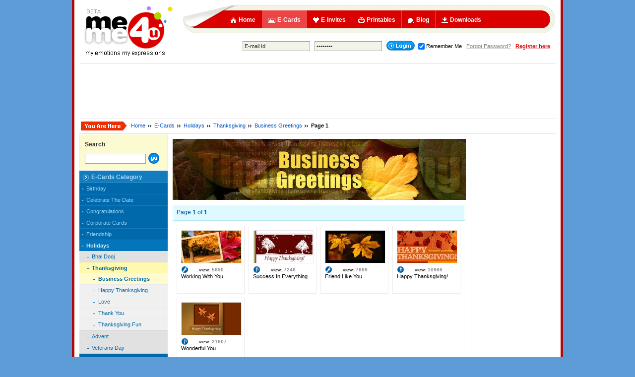

--- FILE ---
content_type: text/html
request_url: https://www.meme4u.com/ecards/holidays/thanksgiving/business_greetings/
body_size: 5315
content:
<!DOCTYPE html PUBLIC "-//W3C//DTD XHTML 1.0 Transitional//EN" "http://www.w3.org/TR/xhtml1/DTD/xhtml1-transitional.dtd">
<html xmlns="http://www.w3.org/1999/xhtml" xml:lang="en" lang="en" dir="ltr">
<head>
<meta http-equiv="Content-Type" content="text/html;charset=ISO-8859-1" />

<title>Thanksgiving Business Greetings | Thanksgiving Corporate Cards | Corporate Thanksgiving Ecards | Thanksgiving Business Cards</title>
<meta name="Description" content="A collection of thanksgiving corporate cards and thanksgiving business cards to wish your clients, associates, partners, colleagues a happy thanksgiving.
"/>
<meta name="Keywords" content="thanksgiving business greetings, thanksgiving corporate cards, corporate thanksgiving ecards, thanksgiving business cards, thanksgiving business ecards, thanksgiving business greeting cards, thanksgiving corporate ecards, thanksgiving corporate greeting card
"/>
<link rel="canonical" href="https://www.meme4u.com/ecards/holidays/thanksgiving/business_greetings/" />

<link type="text/css" rel="stylesheet" href="/css/common-07022014-min.css" />

<link rel="stylesheet" href="/css/ecard_220410_min.css" />

<script type="text/javascript" src="/js/common_190410_min.js"></script>
<link href="/images/favicon.ico" rel="shortcut icon" />	

</head>
<body >
<div class="container tableFeature clearfix">
	<!-- logo -->
<a href="/" class="spriteCommon floatLeft displayBlock logo" title="Meme4u : Free Ecards | Free Greeting Cards | Animated Greetings | Free Printable Cards | Free Invitation Cards"></a>
<!-- End logo -->
	<!-- Header Area -->
	
	
		

<!--<div class="floatRight"></div> -->
		<!-- Navigation -->
<div class="floatLeft logoRightArea">			
				<ul class="navigation listStyleNone spriteCommon" id="navigationDropdown">
					 <li ><a href="/" title="Meme4u.com : Free Ecards | Greeting Cards | Ecards | Online Greetings | Free Cards"><span class="navIcon1 spriteCommon navIconSpace floatLeft"></span>Home</a></li>						
					<li class="selected"><a href="/ecards/" title="Ecards, Free Ecards, Free greeting cards, E cards"><span class="navIcon2 spriteCommon navIconSpace floatLeft"></span>E-Cards</a></li>
					<li ><a href="/invites/" title="online invitations, free invitations, online invites"><span class="navIcon3 spriteCommon navIconSpace floatLeft"></span>E-Invites</a></li>
					<li ><a href="/printables/"><span class="navIcon4 spriteCommon navIconSpace floatLeft"></span>Printables</a></li>
					<li ><a href="/blog/default.asp?id=1"><span class="navIcon5 spriteCommon navIconSpace floatLeft"></span>Blog</a></li>
<li ><a href="/downloads/"><span class="navIcon6 spriteCommon navIconSpace floatLeft"></span>Downloads</a></li>

				
					
				</ul>
			
		<p class="clearBoth"></p>	
		
		<!-- End Navigation -->
       
		<div class="quickLinkBar">
		<form name="loginform" onsubmit="return formCheck(this);" action="/login.asp" method="post">
           <input type="text" class="inputTxthm inputTxt" name="useremail" onclick="setValue()" onblur="ResetValue()" value="E-mail Id"/>
            &nbsp;
            <input type="password" class="inputTxthm inputTxt" name="password" onclick="setValue2()" onblur="ResetValue1()" value="Password" />
            &nbsp;
            <input type="submit" class="spriteCommon login absmiddle" name="Login" value="" />

            <input name="redirect" type="hidden" id="redirect" value="/error404.asp?404;http://www.meme4u.com:80/ecards/holidays/thanksgiving/business_greetings/" />
			 <input type="checkbox" name="AutoLogin" value="1" checked="checked" class="absmiddle"/><span class="fontSize11">Remember Me </span>&nbsp;&nbsp;<a href="/forgotten_password.asp" class="forget fontSize11">Forgot Password?</a> &nbsp; <a href="/register.asp" class="registerHm fontSize11">Register here</a>
			
         </form>
		</div>	
		
		  
			
		
</div>	
	<!-- End Header Area -->
	<p class="clearBoth"></p>
		
	
	
	<div class="line"></div><p></p><center>

<script type="text/javascript"><!--
google_ad_client = "ca-pub-8033711938589966";
/* Meme4u SiteWide ATF 728x90 */
google_ad_slot = "5040462806";
google_ad_width = 728;
google_ad_height = 90;
//-->
</script>
<script type="text/javascript" src="https://pagead2.googlesyndication.com/pagead/show_ads.js">
</script>
</center><p></p><ul class="breadCrumb"><li><span class="uAreHere spriteCommon displayBlock floatLeft"></span></li><li><a href="/"  title="Meme4u.com Homepage" >Home</a> </li><li class="breadCrumbDivider spriteCommon"></li>
<li><a href="/ecards/"  title="E-Cards" >E-Cards</a> </li><li class="breadCrumbDivider spriteCommon"></li>
<li><a href="/ecards/holidays/"  title="Holidays are the time of celebration and merry making. So make the holidays al the moe special of your loved ones by sending them our holiday greetings and holiday greeting cards." >Holidays</a> </li><li class="breadCrumbDivider spriteCommon"></li>
<li><a href="/ecards/holidays/thanksgiving/"  title="It's Thanksgiving a time to say thank you to the God and our neighborhood. Here's a collection of Thanksgiving Cards and Thanksgiving Ecards that will tell your dear ones how much happy you are to get them in your life." >Thanksgiving</a> </li><li class="breadCrumbDivider spriteCommon"></li>
<li><a href="/ecards/holidays/thanksgiving/business_greetings/"  title="Send your heartfelt wishes on thanksgiving to your clients/ colleagues/ associates/ co workers with our collection of animated thanksgiving cards and ecards." >Business Greetings</a> </li><li class="breadCrumbDivider spriteCommon"></li>
<li>Page 1</li>
</ul>

	<div class="threeColLine tableFeature clearfix">
<!-- Left Navigation Area -->
<div class="floatLeft col178">
<!-- Navigation -->
<div class="leftNavigation">
<div class="leftnavyellobox">
	<h5 class="leftnavyelloboxHd">Search</h5>
	<form  action="/ecards/search.asp" method="get" name="formSearch">
		<input type="text" id="txtSearch" value="" name="txtSearch" class="inputTxt box" />
		<input type="submit"  value="" class="goBtn spriteCommon absmiddle"/>
	</form>
</div>
<h5 class="leftNavHd"><span class="spriteCommon displayBlock floatLeft"></span>E-Cards Category</h5>
<ul class="leftNav fontSize11">
<li><a href="/ecards/birthday/" title="Birthday ecards">Birthday</a></li>
<li><a href="/ecards/celebrate_the_date/" title="Celebrate The Date ecards">Celebrate The Date</a></li>
<li><a href="/ecards/congratulations/" title="Congratulations ecards">Congratulations</a></li>
<li><a href="/ecards/corporate_cards/" title="Corporate Cards ecards">Corporate Cards</a></li>
<li><a href="/ecards/friendship/" title="Friendship ecards">Friendship</a></li>
<li class="selected"><a href="/ecards/holidays/" title="Holidays ecards">Holidays</a>
<ul class="leftNav fontSize11">
<li><a href="/ecards/holidays/bhai_dooj/" title="Bhai Dooj ecards">Bhai Dooj</a></li>
<li class="selected"><a href="/ecards/holidays/thanksgiving/" title="Thanksgiving ecards">Thanksgiving</a>
<ul class="leftNav fontSize11">
<li class="selected"><a href="/ecards/holidays/thanksgiving/business_greetings/" title="Business Greetings ecards">Business Greetings</a>
</li><li><a href="/ecards/holidays/thanksgiving/happy_thanksgiving/" title="Happy Thanksgiving ecards">Happy Thanksgiving</a></li>
<li><a href="/ecards/holidays/thanksgiving/love/" title="Love ecards">Love</a></li>
<li><a href="/ecards/holidays/thanksgiving/thank_you/" title="Thank You ecards">Thank You</a></li>
<li><a href="/ecards/holidays/thanksgiving/thanksgiving_fun/" title="Thanksgiving Fun ecards">Thanksgiving Fun</a></li>
</ul>
</li><li><a href="/ecards/holidays/advent/" title="Advent ecards">Advent</a></li>
<li><a href="/ecards/holidays/veterans_day/" title="Veterans Day ecards">Veterans Day</a></li>
</ul>
</li><li><a href="/ecards/just_like_that/" title="Just Like That ecards">Just Like That</a></li>
<li><a href="/ecards/love/" title="Love ecards">Love</a></li>
<li><a href="/ecards/seasons_greetings/" title="Season's Greetings ecards">Season's Greetings</a></li>
<li><a href="/ecards/special/" title="Special ecards">Special</a></li>
<li><a href="/ecards/thank_you/" title="Thank You ecards">Thank You</a></li>
<li><a href="/ecards/wedding_and_anniversary/" title="Wedding 'N Anniversary ecards">Wedding 'N Anniversary</a></li>
</ul>

</div>
<!-- End Navigation -->
<p>&nbsp;</p><p>&nbsp;</p>
</div>
				<!-- End Left Navigation Area -->
<script type="text/javascript" src="/js/jquery-1.4.2.min.js"></script>
<script type="text/javascript" src="/js/jquery.jcarousel.min.js"></script>
<script type="text/javascript">
jQuery(document).ready(function() {
   

	
   jQuery('.Ecardcarosual').jcarousel();
	jQuery('.businesscard').jcarousel();
	jQuery('.invitation').jcarousel();
	
	$('ul#Ecardcarosual').css("width","4000px");
	$('ul#businesscard').css("width","4000px");
	$('ul#invitation').css("width","4000px");
	});
</script>				
				<!-- Middle Column -->
				

		<div class="floatLeft col590">
				
				<a href="/ecards/holidays/thanksgiving/business_greetings/" title="Thanksgiving Business Greetings | Thanksgiving Corporate Cards | Corporate Thanksgiving Ecards | Thanksgiving Business Cards"><img src="/images/cat_header/563.jpg"  alt="Thanksgiving Business Greetings | Thanksgiving Corporate Cards | Corporate Thanksgiving Ecards | Thanksgiving Business Cards" title="Thanksgiving Business Greetings | Thanksgiving Corporate Cards | Corporate Thanksgiving Ecards | Thanksgiving Business Cards" /></a><p></p>
				
				
					<!-- Pagination -->
					<div class="pagination"><ul>
<li class="pagename">Page <strong>1</strong> of <strong>1</strong></li>
</ul></div>
					
					<!-- End Pagination -->
					<p class="clearBoth"></p>

				
						
						<ul class="listStyleNone ulStructure" style="padding-left:8px;">



							<li class="floatLeft greetingsmlBlock">
								<div class="thumbArea120"><a href="/ecards/holidays/thanksgiving/business_greetings/card_2127.htm" title="Corporate Thanksgiving Card | Thanksgiving Corporate Greeting Card | Corporate Thanksgiving Card"><img src="http://media.meme4u.com/ecards/holidays/thanksgiving/business-greetings/icon/2127-working-with-you.jpg" width="120" height="65" border="0" title="Corporate Thanksgiving Card | Thanksgiving Corporate Greeting Card | Corporate Thanksgiving Card" alt="thanksgiving corporate card,&nbsp;thanksgiving corporate greeting card,&nbsp;corporate thanksgiving card" /></a>
								</div>
								<div class="greetingsmlBlockContent fontSize11">
								
									<!--<img src="/images/cardtype_icon/.gif" border="0" alt="" />-->
									<span class="spriteCommon displayBlock floatLeft flashIcon"></span>
				
										&nbsp;&nbsp;&nbsp;&nbsp;&nbsp;&nbsp;
									<span class="fontSize10">view: <b class="greyTxt ">5890</b></span>
								<div class="clearBoth">&nbsp;</div>
									Working With You						
								</div>						  	
							</li>


							<li class="floatLeft greetingsmlBlock">
								<div class="thumbArea120"><a href="/ecards/holidays/thanksgiving/business_greetings/card_2128.htm" title="Thanksgiving Business Card | Thanksgiving Business Greeting Card | Business Thanksgiving Card"><img src="http://media.meme4u.com/ecards/holidays/thanksgiving/business-greetings/icon/2128-success-in-everything.jpg" width="120" height="65" border="0" title="Thanksgiving Business Card | Thanksgiving Business Greeting Card | Business Thanksgiving Card" alt="thanksgiving business card,&nbsp;thanksgiving business greeting card,&nbsp;business thanksgiving card" /></a>
								</div>
								<div class="greetingsmlBlockContent fontSize11">
								
									<!--<img src="/images/cardtype_icon/.gif" border="0" alt="" />-->
									<span class="spriteCommon displayBlock floatLeft postCardIcon"></span>
				
										&nbsp;&nbsp;&nbsp;&nbsp;&nbsp;&nbsp;
									<span class="fontSize10">view: <b class="greyTxt ">7246</b></span>
								<div class="clearBoth">&nbsp;</div>
									Success In Everything						
								</div>						  	
							</li>


							<li class="floatLeft greetingsmlBlock">
								<div class="thumbArea120"><a href="/ecards/holidays/thanksgiving/business_greetings/card_2124.htm" title="Thanksgiving Card For Coworker | Thanksgiving Card For Colleagues | Thanksgiving Ecard For Coworker"><img src="http://media.meme4u.com/ecards/holidays/thanksgiving/business-greetings/icon/2124-friend-like-you.jpg" width="120" height="65" border="0" title="Thanksgiving Card For Coworker | Thanksgiving Card For Colleagues | Thanksgiving Ecard For Coworker" alt="thanksgiving card for coworker,&nbsp;thanksgiving card for colleagues,&nbsp;thanksgiving ecard for coworker" /></a>
								</div>
								<div class="greetingsmlBlockContent fontSize11">
								
									<!--<img src="/images/cardtype_icon/.gif" border="0" alt="" />-->
									<span class="spriteCommon displayBlock floatLeft flashIcon"></span>
				
										&nbsp;&nbsp;&nbsp;&nbsp;&nbsp;&nbsp;
									<span class="fontSize10">view: <b class="greyTxt ">7869</b></span>
								<div class="clearBoth">&nbsp;</div>
									Friend Like You						
								</div>						  	
							</li>


							<li class="floatLeft greetingsmlBlock">
								<div class="thumbArea120"><a href="/ecards/holidays/thanksgiving/business_greetings/card_2126.htm" title="Happy Thanksgiving Card | Happy Thanksgiving Ecard | Happy Thanksgiving Greeting Card"><img src="http://media.meme4u.com/ecards/holidays/thanksgiving/business-greetings/icon/2126-happy-thanksgiving.jpg" width="120" height="65" border="0" title="Happy Thanksgiving Card | Happy Thanksgiving Ecard | Happy Thanksgiving Greeting Card" alt="happy thanksgiving card,&nbsp;happy thanksgiving ecard,&nbsp;happy thanksgiving greeting card" /></a>
								</div>
								<div class="greetingsmlBlockContent fontSize11">
								
									<!--<img src="/images/cardtype_icon/.gif" border="0" alt="" />-->
									<span class="spriteCommon displayBlock floatLeft postCardIcon"></span>
				
										&nbsp;&nbsp;&nbsp;&nbsp;&nbsp;&nbsp;
									<span class="fontSize10">view: <b class="greyTxt ">10966</b></span>
								<div class="clearBoth">&nbsp;</div>
									Happy Thanksgiving!						
								</div>						  	
							</li>


							<li class="floatLeft greetingsmlBlock">
								<div class="thumbArea120"><a href="/ecards/holidays/thanksgiving/business_greetings/card_2125.htm" title="Thanksgiving Business Greetings | Thanksgiving Business Greeting Card"><img src="http://media.meme4u.com/ecards/holidays/thanksgiving/business-greetings/icon/2125-wonderful-you.jpg" width="120" height="65" border="0" title="Thanksgiving Business Greetings | Thanksgiving Business Greeting Card" alt="thanksgiving business greetings,&nbsp;thanksgiving business greeting,&nbsp;thanksgiving business card" /></a>
								</div>
								<div class="greetingsmlBlockContent fontSize11">
								
									<!--<img src="/images/cardtype_icon/.gif" border="0" alt="" />-->
									<span class="spriteCommon displayBlock floatLeft postCardIcon"></span>
				
										&nbsp;&nbsp;&nbsp;&nbsp;&nbsp;&nbsp;
									<span class="fontSize10">view: <b class="greyTxt ">21607</b></span>
								<div class="clearBoth">&nbsp;</div>
									Wonderful You						
								</div>						  	
							</li>



						</ul>
						
					
						<p class="clearBoth"></p>  
					
					
					<!-- Pagination -->
				
					<div class="pagination"><ul>
<li class="pagename">Page <strong>1</strong> of <strong>1</strong></li>
</ul></div>	
					<!-- End Pagination -->
										<p></p>
					

				<p></p>	
		<!-- Forum Code -->
				
		<!-- Grey Round Bg -->
		<div class="rdCornerBox">			
		<b class="rdCornertop"><b class="xb1 greyBg2"></b><b class="xb2 greyBg2"></b><b class="xb3 greyBg2"></b><b class="xb4 greyBg2"></b></b>
						<div class="rdContainerPadding greyBg2 tableFeature clearfix">
					<b>Forum Code</b><p></p>
				
						
						
						<textarea onClick="select()" style="width:550px; height:60px;" readonly="readonly" rows="3" cols="40">[URL=http://www.meme4u.com/ecards/holidays/thanksgiving/business_greetings/card_2127.htm][IMG]http://media.meme4u.com/ecards/holidays/thanksgiving/business-greetings/thumb/2127-working-with-you.jpg[/IMG][/URL] [URL=http://www.meme4u.com/ecards/holidays/thanksgiving/business_greetings/card_2128.htm][IMG]http://media.meme4u.com/ecards/holidays/thanksgiving/business-greetings/thumb/2128-success-in-everything.jpg[/IMG][/URL] [URL=http://www.meme4u.com/ecards/holidays/thanksgiving/business_greetings/card_2124.htm][IMG]http://media.meme4u.com/ecards/holidays/thanksgiving/business-greetings/thumb/2124-friend-like-you.jpg[/IMG][/URL] [URL=http://www.meme4u.com/ecards/holidays/thanksgiving/business_greetings/card_2126.htm][IMG]http://media.meme4u.com/ecards/holidays/thanksgiving/business-greetings/thumb/2126-happy-thanksgiving.jpg[/IMG][/URL] [URL=http://www.meme4u.com/ecards/holidays/thanksgiving/business_greetings/card_2125.htm][IMG]http://media.meme4u.com/ecards/holidays/thanksgiving/business-greetings/thumb/2125-wonderful-you.jpg[/IMG][/URL] 

[URL=http://www.meme4u.com/ecards/holidays/thanksgiving/business_greetings/]More Business Greetings Cards[/URL]</textarea>

						</div>
						<b class="rdCornerbottom"><b class="xb4 greyBg2"></b><b class="xb3 greyBg2"></b><b class="xb2 greyBg2"></b><b class="xb1 greyBg2"></b></b>
		</div>
		<!-- End Grey Round Bg -->
				
				
				
				<!-- End Forum Code -->
				<p></p>
				
				<!-- HTML Embed Code -->
				<!-- Grey Round Bg -->
		<div class="rdCornerBox">			
		<b class="rdCornertop"><b class="xb1 greyBg2"></b><b class="xb2 greyBg2"></b><b class="xb3 greyBg2"></b><b class="xb4 greyBg2"></b></b>
		<div class="rdContainerPadding greyBg2 tableFeature clearfix">
					<b>HTML Embed Code</b><p></p>
				
						
						<textarea onClick="select()" style="width:550px; height:60px;" readonly="readonly"  rows="3" cols="40">&lt;a href="http://www.meme4u.com/ecards/holidays/thanksgiving/business_greetings/card_2127.htm" title="Working With You"&gt;&lt;img src="http://media.meme4u.com/ecards/holidays/thanksgiving/business-greetings/thumb/2127-working-with-you.jpg" title="Working With You" alt="Working With You" border="0" /&gt;&lt;/a&gt; &lt;a href="http://www.meme4u.com/ecards/holidays/thanksgiving/business_greetings/card_2128.htm" title="Success In Everything"&gt;&lt;img src="http://media.meme4u.com/ecards/holidays/thanksgiving/business-greetings/thumb/2128-success-in-everything.jpg" title="Success In Everything" alt="Success In Everything" border="0" /&gt;&lt;/a&gt; &lt;a href="http://www.meme4u.com/ecards/holidays/thanksgiving/business_greetings/card_2124.htm" title="Friend Like You"&gt;&lt;img src="http://media.meme4u.com/ecards/holidays/thanksgiving/business-greetings/thumb/2124-friend-like-you.jpg" title="Friend Like You" alt="Friend Like You" border="0" /&gt;&lt;/a&gt; &lt;a href="http://www.meme4u.com/ecards/holidays/thanksgiving/business_greetings/card_2126.htm" title="Happy Thanksgiving!"&gt;&lt;img src="http://media.meme4u.com/ecards/holidays/thanksgiving/business-greetings/thumb/2126-happy-thanksgiving.jpg" title="Happy Thanksgiving!" alt="Happy Thanksgiving!" border="0" /&gt;&lt;/a&gt; &lt;a href="http://www.meme4u.com/ecards/holidays/thanksgiving/business_greetings/card_2125.htm" title="Wonderful You"&gt;&lt;img src="http://media.meme4u.com/ecards/holidays/thanksgiving/business-greetings/thumb/2125-wonderful-you.jpg" title="Wonderful You" alt="Wonderful You" border="0" /&gt;&lt;/a&gt; 

&lt;a href="http://www.meme4u.com/ecards/holidays/thanksgiving/business_greetings/" title="More Business Greetings Cards"&gt;More Business Greetings Cards&lt;/a&gt;</textarea>
				
				
				</div>
						<b class="rdCornerbottom"><b class="xb4 greyBg2"></b><b class="xb3 greyBg2"></b><b class="xb2 greyBg2"></b><b class="xb1 greyBg2"></b></b>
		</div>
		<!-- End Grey Round Bg -->
				<!-- End HTML Embed Code -->
				<p></p>         	




					
					<!-- End Pagination -->
					<p></p><div class="line" style="margin:0 -10px;"></div><p></p>
					
					<h3 class="categoryHd redTxt">About Business Greetings</h3>
					
					
						<p>Thanksgiving is a time to be thankful and rejoice all the blessings we have in life. The beautiful season of Autumn and a thankful heart is a combination that cannot be expressed in words. It is not only a time to celebrate with friends and family but even send a warm thank you to your Business Associates and Partners who have been so wonderful to you throughout the year. So make their Thanksgiving special too with some wonderful warm Thanksgiving Business Greeting ecards. <br />
Here is a collection of animated thanksgiving cards, thanksgiving postcards and thanksgiving wishes specially made for your office friends, clients, associates, partners, corporate clients, boss, and colleagues. With these thanksgiving business greetings you can easily send them your thanksgiving wishes.<br />
&nbsp;</p>
				
								
				</div>
				<!-- End Middle Column -->
			
					
			
		
		
		<!-- Right Column -->
		<div class="floatRight col160">
				
				
<script type="text/javascript"><!--
google_ad_client = "ca-pub-8033711938589966";
/* Meme4u SiteWide ATF 160x600 */
google_ad_slot = "9470662408";
google_ad_width = 160;
google_ad_height = 600;
//-->
</script>
<script type="text/javascript" src="https://pagead2.googlesyndication.com/pagead/show_ads.js">
</script>

				
			
			
		</div>
		<!-- End Right Column -->
	</div>

	

	<div class="clearBoth"></div>
	<!-- Footer Area -->
	<center>

<script type="text/javascript"><!--
google_ad_client = "ca-pub-8033711938589966";
/* Meme4u SiteWide ATF 728x90 */
google_ad_slot = "5040462806";
google_ad_width = 728;
google_ad_height = 90;
//-->
</script>
<script type="text/javascript" src="https://pagead2.googlesyndication.com/pagead/show_ads.js">
</script>
</center><p></p>
			<div class="clearBoth"></div>
		<ul class="footer spriteCommon">
		<span class="displayBlock pos-ab footerRibbon spriteCommon"></span>
			
	<div class="poweredLink pos-ab alignCenter"><p>Powered by: </p><span class="spriteCommon displayBlock fontSizeOne" title="Cyberax Tech Pvt. Ltd. - Web Designing &amp; Programming, Web Hosting &amp; SEO"></span></div>
	
	<p class="feedbackLink pos-ab"><span class="floatLeft displayBlock spriteCommon fontSizeOne"></span><a href="/feedback.asp">Send us your feedback</a></p>
	
	<p class="pickCardLink pos-ab"><span class="floatLeft displayBlock spriteCommon fontSizeOne"></span><a href="#">Pick your ecard</a></p>
	
	<p class="copyRight pos-ab fontSize11">Copyright  &copy; 2008  meme4u.com, all rights reserved.</p>
			<li><span class="footerDivider spriteCommon displayBlock floatLeft"></span><a href="/help_center.asp">Help center</a></li>
			<li><span class="footerDivider spriteCommon displayBlock floatLeft"></span><a href="/site_map.asp">Ecard site map</a></li>
			<li><span class="footerDivider spriteCommon displayBlock floatLeft"></span><a href="/advertise_with_meme4u.asp">Advertise with us</a></li>
			<li><span class="footerDivider spriteCommon displayBlock floatLeft"></span><a href="/privacy_policy.asp">Privacy policy</a></li>
			<li><span class="footerDivider spriteCommon displayBlock floatLeft"></span><a href="/terms_of_service.asp">Terms of service</a></li>
			<li><span class="footerDivider spriteCommon displayBlock floatLeft"></span><a href="/about_us.asp">About us</a></li>
			<!--<li><a href="#">Investor relations</a></li> -->
			<li><span class="footerDivider spriteCommon displayBlock floatLeft"></span><a href="/press_room.asp">Press room</a></li>
			<!--<li><a href="#">Recalls</a></li> -->
			
		</ul>
	
	<!-- End Foote Area -->
	<p><a href="https://www.indiaforums.com/" title="India Forums | Bollywood | TV | News | Digital">India Forums - Tv Movies Digital News and Discussions</a> | <a href="http://modernastro.com" title="Modern Astro : Free Horoscope, Kundli, Transit Report, Kundli Milan">Modern Astro</a></p>
<center>This page was generated in 0.5156 seconds.</center>	
</div>

<script type="text/javascript">
var gaJsHost = (("https:" == document.location.protocol) ? "https://ssl." : "http://www.");
document.write(unescape("%3Cscript src='" + gaJsHost + "google-analytics.com/ga.js' type='text/javascript'%3E%3C/script%3E"));
</script>
<script type="text/javascript">
try {
var pageTracker = _gat._getTracker("UA-226004-6");
pageTracker._setDomainName(".meme4u.com");
pageTracker._trackPageview();

} catch(err) {}</script>

<script defer src="https://static.cloudflareinsights.com/beacon.min.js/vcd15cbe7772f49c399c6a5babf22c1241717689176015" integrity="sha512-ZpsOmlRQV6y907TI0dKBHq9Md29nnaEIPlkf84rnaERnq6zvWvPUqr2ft8M1aS28oN72PdrCzSjY4U6VaAw1EQ==" data-cf-beacon='{"version":"2024.11.0","token":"e1366063f2b7404d8fd23ab04e8fe9d8","r":1,"server_timing":{"name":{"cfCacheStatus":true,"cfEdge":true,"cfExtPri":true,"cfL4":true,"cfOrigin":true,"cfSpeedBrain":true},"location_startswith":null}}' crossorigin="anonymous"></script>
</body>
</html>

--- FILE ---
content_type: text/html; charset=utf-8
request_url: https://www.google.com/recaptcha/api2/aframe
body_size: 271
content:
<!DOCTYPE HTML><html><head><meta http-equiv="content-type" content="text/html; charset=UTF-8"></head><body><script nonce="wKWIMRcg2MQNKUzDHD5B9A">/** Anti-fraud and anti-abuse applications only. See google.com/recaptcha */ try{var clients={'sodar':'https://pagead2.googlesyndication.com/pagead/sodar?'};window.addEventListener("message",function(a){try{if(a.source===window.parent){var b=JSON.parse(a.data);var c=clients[b['id']];if(c){var d=document.createElement('img');d.src=c+b['params']+'&rc='+(localStorage.getItem("rc::a")?sessionStorage.getItem("rc::b"):"");window.document.body.appendChild(d);sessionStorage.setItem("rc::e",parseInt(sessionStorage.getItem("rc::e")||0)+1);localStorage.setItem("rc::h",'1768432717381');}}}catch(b){}});window.parent.postMessage("_grecaptcha_ready", "*");}catch(b){}</script></body></html>